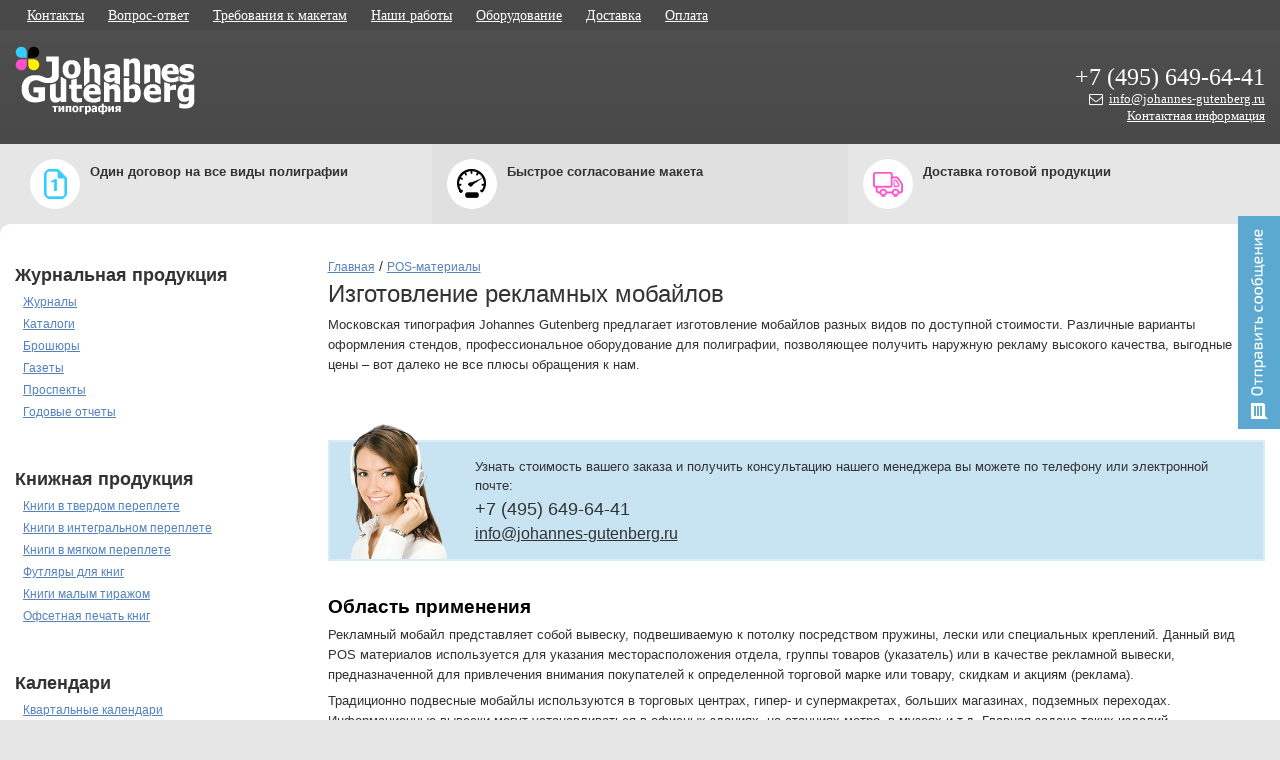

--- FILE ---
content_type: text/html;charset=UTF-8
request_url: http://johannes-gutenberg.ru/mobile/
body_size: 8153
content:
<!DOCTYPE html><html><head><title>Изготовление рекламных мобайлов, печать всех видов: объемные, составные, плоские</title><meta http-equiv="Content-type" content="text/html; charset=UTF-8"><meta name="yandex-verification" content="ea9531adfe9f649c"><meta name="google-site-verification" content="e8-9WqqVqsEg6AmwFJ4Qv1NmcCLw7MfJg7C5c3IMUkw"><BASE href="http://johannes-gutenberg.ru/"><link rel="shortcut icon" href="/favicon.ico" type="image/x-icon"><link rel="stylesheet" href="/script/fotorama/fotorama.css" type="text/css"><link rel="stylesheet" href="/fontello/css/fontello.css"><link rel="stylesheet" href="/script/fancybox/jquery.fancybox.css?v=2.1.5" type="text/css" media="screen"><link rel="stylesheet" href="/script/fancybox/helpers/jquery.fancybox-thumbs.css?v=1.0.7" type="text/css" media="screen"><link rel="stylesheet" href="/style/style.css" type="text/css"><link rel="stylesheet" href="/style/main.css" type="text/css"><link rel="stylesheet" href="/style/responsive.css" type="text/css"></head><body class="no-js "><div id="bodyInn"><div id="siteOut"><div id="header" class="notAtHome"><div class="header-top"><div class="container"><ul class="header-menu"><li><a href="/contacts/">Контакты</a></li><li><a href="/faq/">Вопрос-ответ</a></li><li><a href="/rules/">Требования к макетам</a></li><li><a href="/portfolio/">Наши работы</a></li><li><a href="/equipment/">Оборудование</a></li><li><a href="/transfer/">Доставка</a></li><li><a href="/payment/">Оплата</a></li></ul></div></div><div class="row"><div class="container d-flex"><div class="lc"><a href="/" class="logo png"></a></div><div class="mc"></div><div class="rc"><div class="contacts_block contacts_block--header"><div class="contacts_block-col"></div><div class="contacts_block-col"><div class="clbk_btn_inner is-hidden"><div class="clbk_btn ring-order-link"><i class="icon icon-phone"></i><span class="clbk_btn_caption">Обратный звонок</span></div></div><a href="tel:+74956496441" class="tel_link">+7 (495) 649-64-41</a><div class="email_block email_block--header"><i class="icon icon-mail"></i><a href="mailto:info@johannes-gutenberg.ru">info@johannes-gutenberg.ru</a></div><div class="email_block email_block--contacts-link"><a href="/contacts/">Контактная информация</a></div></div></div></div></div></div></div><div class="row"><div class="container"><div class="infografika_list"><div class="infografika_item" data-mh="my-group"><div class="infografika-icon"><img src="zadmin_data/element.image/4336.png" alt=""></div><div class="infografika-text">Один договор на все виды полиграфии</div></div><div class="infografika_item" data-mh="my-group"><div class="infografika-icon"><img src="zadmin_data/element.image/4337.png" alt=""></div><div class="infografika-text">Быстрое согласование макета</div></div><div class="infografika_item" data-mh="my-group"><div class="infografika-icon"><img src="zadmin_data/element.image/4339.png" alt=""></div><div class="infografika-text">Доставка готовой продукции</div></div></div></div></div><div id="siteMidLine"><div class="row"><div class="container"><div class="lc"><div id="menu"><div class="menuBlock"><ul class="twoMenuList"><div class="twoMenuList-caption">Журнальная продукция</div><li><a href="/pechat_zhurnalov/">Журналы</a></li><li><a href="/pechat_katalogov/">Каталоги</a></li><li><a href="/pechat_broshyur/">Брошюры</a></li><li><a href="/pechat_gazet/">Газеты</a></li><li><a href="/pechat_prospektov/">Проспекты</a></li><li><a href="/pechat_otchetov/">Годовые отчеты</a></li></ul><ul class="twoMenuList"><div class="twoMenuList-caption">Книжная продукция</div><li><a href="/knigi_v_tverdom_pereplete/">Книги в твердом переплете</a></li><li><a href="/knigi_v_integralnom_pereplete/">Книги в интегральном переплете</a></li><li><a href="/knigi_v_myagkom_pereplete/">Книги в мягком переплете</a></li><li><a href="/futlyary_dlya_knig/">Футляры для книг</a></li><li><a href="/knigi_malym_tirazhom/">Книги малым тиражом</a></li><li><a href="/ofsetnaja_pechat_knig/">Офсетная печать книг</a></li></ul><ul class="twoMenuList"><div class="twoMenuList-caption">Календари</div><li><a href="/pechat_kvartalnyh_kalendarej/">Квартальные календари</a></li><li><a href="/pechat_nastennyh_kalendarej/">Настенные календари</a></li><li><a href="/pechat_perekidnykh_kalendarej/">Перекидные календари</a></li><li><a href="/pechat_nastolnyh_kalendarej_domikov/">Настольные календари-домики</a></li><li><a href="/pechat_kalendarej_plakatov/">Календари-плакаты</a></li><li><a href="/pechat_karmannykh_kalendarej/">Карманные календари</a></li><li><a href="/kalendar_chasy/">Календари с часами</a></li></ul><ul class="twoMenuList"><div class="twoMenuList-caption">Изделия для записи</div><li><a href="/pechat_bloknotov/">Блокноты</a></li><li><a href="/pechat_kubarikov/">Кубарики</a></li><li><a href="/pechat_tetradey/">Тетради</a></li><li><a href="/pechat_ezhednevnikov/">Ежедневники</a></li><li><a href="/pechat_planingov/">Планинги</a></li><li><a href="/pechat_zapisnyh_knizhek/">Записные книжки</a></li></ul><ul class="twoMenuList"><div class="twoMenuList-caption">Листовая продукция</div><li><a href="/pechat_listovok/">Листовки</a></li><li><a href="/pechat_bukletov/">Буклеты</a></li><li><a href="/pechat_plakatov/">Плакаты</a></li><li><a href="/pechat_afish/">Афиши</a></li><li><a href="/pechat_priglashenii/">Пригласительные билеты</a></li><li><a href="/pechat_otkrytok/">Открытки</a></li><li><a href="/pechat_flaerov/">Флаеры</a></li></ul><ul class="twoMenuList"><div class="twoMenuList-caption">POS-материалы</div><li><a href="/vobler/">Воблеры</a></li><li><a href="/hard_poster/">Хард-постеры</a></li><li class="cur"><span>Мобайлы</span><div class="cn tl"></div><div class="cn tr"></div><div class="cn bl"></div><div class="cn br"></div></li><li><a href="/shelftokery/">Шелфтокеры</a></li><li><a href="/stickers/">Стикеры</a></li><li><a href="/izgotovlenie_birok/">Бирки</a></li><li><a href="/pechat_cennikov/">Ценники</a></li><li><a href="/paper_bag/">Бумажные пакеты</a></li><li><a href="/pechat_nakleek_stikerov/">Наклейки</a></li><li><a href="/hengery/">Хенгеры</a></li><li><a href="/nekkhengery/">Некхенгеры</a></li></ul><ul class="twoMenuList"><div class="twoMenuList-caption">Фирменная продукция</div><li><a href="/pechat_vizitok/">Визитки</a></li><li><a href="/pechat_firmennyh_blankov/">Фирменные бланки</a></li><li><a href="/pechat_konvertov/">Конверты</a></li><li><a href="/folder/">Папки</a></li><li><a href="/samokopiruyuschie_blanki/">Самокопирующие бланки</a></li><li><a href="/papki_na_kolcah/">Папки на кольцах</a></li></ul><ul class="twoMenuList"><div class="twoMenuList-caption">Упаковка</div><li><a href="/kartonnaya_upakovka/">Картонная упаковка</a></li><li><a href="/bumazhnaja_upakovka/">Бумажная упаковка</a></li><li><a href="/upakovka_iz_gofrokartona/">Упаковка из гофрокартона</a></li><li><a href="/kashirovannaya_upakovka/">Упаковка из кашированного картона</a></li></ul><ul class="twoMenuList"><div class="twoMenuList-caption">Этикетки</div><li><a href="/bumazhnye_etiketki/">Бумажные этикетки</a></li><li><a href="/samokleyushhiesya_etiketki/">Самоклеящиеся этикетки</a></li><li><a href="/termoetiketki/">Термоэтикетки</a></li><li><a href="/etiketka_shtrih_kod/">Этикетки со штрихкодом</a></li></ul></div><h2>Услуги</h2><div class="menuBlock"><ul class="twoMenuList"><div class="twoMenuList-caption">Печать</div><li><a href="/ofsetnaya_pechat/">Офсетная</a></li><li><a href="/tsifrovaya_pechat/">Цифровая</a></li><li><a href="/listovaya_pechat/">Листовая</a></li><li><a href="/fleksopechat/">Флексопечать</a></li><li><a href="/shelkografiya/">Шелкография</a></li><li><a href="/tampopechat/">Тампопечать</a></li><li><a href="/vysokaya_pechat/">Высокая</a></li><li><a href="/shirokoformatnaya_pechat/">Широкоформатная</a></li></ul><ul class="twoMenuList"><div class="twoMenuList-caption">Допечатная подготовка</div><li><a href="/design_poligraphii/">Дизайн</a></li><li><a href="/verstka/">Верстка</a></li><li><a href="/cvetokorrekciya/">Цветокоррекция</a></li><li><a href="/tsvetoproba/">Цветопроба</a></li><li><a href="/spusk_polos/">Спуск полос</a></li><li><a href="/fotovivod/">Фотовывод </a></li></ul><ul class="twoMenuList"><div class="twoMenuList-caption">Послепечатная обработка</div><li><a href="/pereplet/">Переплет</a></li><li><a href="/vyrubka/">Вырубка</a></li><li><a href="/numeraciya/">Нумерация</a></li><li><a href="/tisnenie/">Тиснение</a></li><li><a href="/laminacija/">Ламинация</a></li><li><a href="/faltzovka/">Фальцовка</a></li><li><a href="/sploshnoe_lakirovanie/">Сплошное лакирование</a></li><li><a href="/vyborochnoe_lakirovanie/">Выборочное лакирование</a></li><li><a href="/podgotovka/">Подготовка к транспортировке</a></li></ul><ul class="twoMenuList"><div class="twoMenuList-caption">Ручные операции</div><li><a href="/sborka_sklejka/">Сборка и склейка</a></li><li><a href="/upakovka/">Вложение и упаковка</a></li><li><a href="/priklejka_skotcha/">Приклейка скотча</a></li><li><a href="/vklejka_probnikov/">Вклейка пробников</a></li><li><a href="/markirovka/">Маркировка</a></li></ul></div></div></div><div class="rc"><div id="textPg"><div class="inn"><div class="path"><a href="/" title="Главная">Главная</a><small> / </small><a href="/pos_materialy/">POS-материалы</a><h1>Изготовление рекламных мобайлов</h1></div><div class="pContent"><p>Московская типография Johannes Gutenberg предлагает изготовление мобайлов разных видов по доступной стоимости. Различные варианты оформления стендов, профессиональное оборудование для полиграфии, позволяющее получить наружную рекламу высокого качества, выгодные цены – вот далеко не все плюсы обращения к нам.</p>
</div><div class="tlk_head"><div class="tlk_head_description"><p>Узнать стоимость вашего заказа и получить консультацию нашего менеджера вы можете по телефону или электронной почте:</p><div class="phone"><a href="tel:+74956496441" class="tel_link">+7 (495) 649-64-41</a></div><div class="email"><a href="mailto:info@johannes-gutenberg.ru" class="email_link">info@johannes-gutenberg.ru</a></div><div id="static_chaser" style="display:none"><form id="static_chaser_form"><p>
                                    Или оставьте свой телефон. Менеджер перезвонит вам в течение одной минуты.
                                </p><div class="vertical-centered"><div class="form-row"><input type="text" class="textField phone" name="phone" id="custom-chaser-phone-input" tabindex="-1" value="+7 ("><input type="submit" name="makeCall" class="disabled" disabled value="Перезвоните мне" id="custom-chaser-phone-call-button"></div></div></form></div></div><div class="t_head" style="background-image:url(zadmin_data/element.image/3386.png)"></div></div><h3>Область применения</h3><div class="pContent"><p>Рекламный мобайл представляет собой вывеску, подвешиваемую к потолку посредством пружины, лески или специальных креплений. Данный вид POS материалов используется для указания месторасположения отдела, группы товаров (указатель) или в качестве рекламной вывески, предназначенной для привлечения внимания покупателей к определенной торговой марке или товару, скидкам и акциям (реклама).</p>

<p>Традиционно подвесные мобайлы используются в торговых центрах, гипер- и супермакретах, больших магазинах, подземных переходах. Информационные вывески могут устанавливаться в офисных зданиях, на станциях метро, в музеях и т.д. Главная задача таких изделий – информировать людей о нахождении помещений, зданий, улиц, учреждений и т.д.</p>
</div><div class="anonses anonses--three anonses--anonses"><div class="anonses-title">У нас можно заказать изготовление мобайлов</div><div class="anonses-list"><div class="anonses-anons" data-mh="anonses-anons"><div class="anonses-anons-image"><a href="/design_poligraphii/" class="anonses-anons-image-link"><img src="zadmin_data/anons.image/5701_5689_5684_5670_5653_5649_5645_5641_5611_5588_2212.png" alt="Дизайн" class="img-responsive"></a></div><div class="anonses-anons-name"><a href="/design_poligraphii/" class="anonses-anons-link">Дизайн</a></div><div class="anonses-anons-text"><div class="text-line">Разработка дизайна мобайлов с нуля.</div>
</div></div><div class="anonses-anons" data-mh="anonses-anons"><div class="anonses-anons-image"><a href="/vyrubka/" class="anonses-anons-image-link"><img src="zadmin_data/anons.image/5702.png" alt="Вырубка" class="img-responsive"></a></div><div class="anonses-anons-name"><a href="/vyrubka/" class="anonses-anons-link">Вырубка</a></div><div class="anonses-anons-text"><div class="text-line">Прямоугольные рекламные растяжки, а также мобайлы любой другой формы.</div>
</div></div><div class="anonses-anons" data-mh="anonses-anons"><div class="anonses-anons-image"><a href="/laminacija/" class="anonses-anons-image-link"><img src="zadmin_data/anons.image/5703_5691_5687_5577_4408.png" alt="Ламинация" class="img-responsive"></a></div><div class="anonses-anons-name"><a href="/laminacija/" class="anonses-anons-link">Ламинация</a></div><div class="anonses-anons-text"><div class="text-line">Надежность и долговечность мобайлов за счет ламинирования.</div>
</div></div></div><div class="clearfix"></div></div><h3>Виды</h3><div class="pContent"><p>По типу конструкции рекламный мобайл может быть:</p>

<ul>
	<li>плоским. Одно- или двухсторонний плакат, выступающий в качестве ориентира для покупателей. Изготовление мобайлов такого типа подходит в большинстве случаев при оформлении мест торгового зала;</li>
	<li>составным. Разборная конструкция, состоящая из нескольких плоских указателей. Составные стенды применяются для уточнения по категории или группе товаров (например, мясо + свежемороженое, охлажденное и т.д.);</li>
	<li>объемным. Трехмерные POS материалы в виде рекламируемого товара или группы, категории. Производство мобайлов данного типа осуществляется в несколько этапов. В конце изготовления отдельные детали конструкции склеиваются или поставляются в разобранном виде.</li>
</ul>

<p>По количеству сторон различают одно- и двухсторонние материалы наружной рекламы. Односторонние в маркетинге используются редко. Подвешивать изделия можно на любую высоту, удобную для покупателей и клиентов при ориентировании в торговом зале в магазине, ТЦ, супермаркете.  </p>
</div><div class="anonses anonses--three anonses--anonses"><div class="anonses-title">Мы предлагаем</div><div class="anonses-list"><div class="anonses-anons" data-mh="anonses-anons"><div class="anonses-anons-image"><a href="/tsifrovaya_pechat/" class="anonses-anons-image-link"><img src="zadmin_data/anons.image/5697.png" alt="Небольшой тираж" class="img-responsive"></a></div><div class="anonses-anons-name"><a href="/tsifrovaya_pechat/" class="anonses-anons-link">Небольшой тираж</a></div><div class="anonses-anons-text"><div class="text-line">Минимальные тиражи мобайлов по выгодным ценам.</div>
</div></div><div class="anonses-anons" data-mh="anonses-anons"><div class="anonses-anons-image"><a href="/ofsetnaya_pechat/" class="anonses-anons-image-link"><img src="zadmin_data/anons.image/5698.png" alt="Большие тиражи в короткие сроки" class="img-responsive"></a></div><div class="anonses-anons-name"><a href="/ofsetnaya_pechat/" class="anonses-anons-link">Большие тиражи в короткие сроки</a></div><div class="anonses-anons-text"><div class="text-line">Офсетная печать мобайлов большими тиражами.</div>
</div></div><div class="anonses-anons" data-mh="anonses-anons"><div class="anonses-anons-image"><a href="/transfer/" class="anonses-anons-image-link"><img src="zadmin_data/anons.image/5699.png" alt="Бесплатная доставка " class="img-responsive"></a></div><div class="anonses-anons-name"><a href="/transfer/" class="anonses-anons-link">Бесплатная доставка </a></div><div class="anonses-anons-text"><div class="text-line"><span class="">Печать мобайлов с бесплатной доставкой по Москве.</span></div>
</div></div></div><div class="clearfix"></div></div><h3>Особенности изготовления</h3><div class="pContent"><p>Изготовление мобайлов осуществляется на картоне или плотной мелованной бумаге. Покрытие печати может быть как глянцевым, так и матовым. Для увеличения срока службы изделия ламинируются. После нанесения текстовой и/или графической информации материал (бумага или картон) склеивается между собой или наклеивается на переплетный плотный картон.</p>

<p>Изготовление мобайлов объемного типа отличается от производства плоских или составных конструкций. Сначала выполняют печать отдельных элементов, потом выполняют их вырубку и склейку. В качестве материала используется недорогой гофрированный картон, что позволяет создать эффектный макет товара при минимальных финансовых затратах.  </p>

<p>Как правило, для торговых центров и магазинов подвесные плакаты изготавливаются с учетом фирменного стиля компания (цвет или цвета, логотип).</p>
</div><h3>Производство мобайлов в типографии</h3><div class="pContent"><p>У нас вы можете заказать печать мобайлов любым тиражом – от нескольких штук для магазина или небольшого супермаркета до десятков и сотен экземпляров для крупных гипермаркетов и торговых сетей. Уточнить подробнее и оформить заказ на печать POS материалов вы можете, связавшись с нашими специалистами удобным для вас способом.</p>
</div><div class="order_block"><div class="order_block_inner"><div class="form_header_text"><div class="form_header_text_inner inlne-block"><p>Задать вопросы и уточнить стоимость заказа можно по телефону <a href="tel:+74956496441">+7 (495) 649-64-41</a>. Так же вы можете отправить сообщение через форму заказа.</p>
</div><div class="t_head inline-block"><img class="img-responsive" src="zadmin_data/element.image/3397.png"></div></div><div class="form-title">Форма заказа</div><div class="row"><div class="col col-60"><div class="form_inner"><form id="form_manager_48" class="form form-manager-plugin " data-site_form_id="48" enctype="multipart/form-data" method="POST" novalidate="novalidate"><div class="form-group form-group--input"><label>Услуга</label><input type="text" class="form-control" name="service" value="Изготовление рекламных мобайлов"></div><div class="form-group form-group--input"><label class="required-input">Контактное лицо</label><input type="text" class="form-control" name="input_1476698533804" value="" required=""></div><div class="form-group form-group--input"><label>Эл. почта</label><input type="email" class="form-control" name="input_1476698533805"></div><div class="form-group form-group--input"><label class="required-input">Телефон</label><input type="tel" class="form-control" name="input_1476698533806" required=""></div><div class="form-group form-group--textarea"><label>Вопрос менеджеру</label><textarea class="form-control" rows="3" name="textarea_1476698533808"></textarea></div><div class="form-group form-group--button"><input type="submit" class="btn btn-primary" name="submit" value="Отправить"></div></form><script src="/dataman/common/js/form_manager.js"></script></div></div><div class="col col-40"><div class="features features--form"><div class="feature_block"><div style="background-image:url(zadmin_data/element.image/3398.png)" class="feature_block_icon"></div><div class="feature_block_title">Быстрое выполнение заказа</div><div class="clearfix"></div></div><div class="feature_block"><div style="background-image:url(zadmin_data/element.image/3399.png)" class="feature_block_icon"></div><div class="feature_block_title">Качественный результат</div><div class="clearfix"></div></div><div class="feature_block"><div style="background-image:url(zadmin_data/element.image/3401.png)" class="feature_block_icon"></div><div class="feature_block_title">Доставка продукции</div><div class="clearfix"></div></div><div class="feature_block"><div style="background-image:url(zadmin_data/element.image/3400.png)" class="feature_block_icon"></div><div class="feature_block_title">Скидки постоянным заказчикам</div><div class="clearfix"></div></div></div></div></div></div></div><div class="anonses anonses--three anonses--equipment"><div class="anonses-title">Оборудование</div><div class="anonses-list"><div class="anonses-anons" data-mh="equipment"><div class="anonses-anons-image"><a href="/equipment/3543/" class="anonses-anons-image-link"><img src="zadmin_data/equipment.preview/3543.jpg" alt="HEIDELBERG XL 105-5 LX " class="img-responsive"></a></div><div class="anonses-anons-name"><a href="/equipment/3543/" class="anonses-anons-link">HEIDELBERG XL 105-5 LX </a></div><div class="anonses-anons-text"></div></div><div class="anonses-anons" data-mh="equipment"><div class="anonses-anons-image"><a href="/equipment/HEIDELBERG_SM_102_4/" class="anonses-anons-image-link"><img src="zadmin_data/equipment.preview/3547.jpg" alt="HEIDELBERG SM-102-4" class="img-responsive"></a></div><div class="anonses-anons-name"><a href="/equipment/HEIDELBERG_SM_102_4/" class="anonses-anons-link">HEIDELBERG SM-102-4</a></div><div class="anonses-anons-text"></div></div><div class="anonses-anons" data-mh="equipment"><div class="anonses-anons-image"><a href="/equipment/HEIDELBERG_SM_74_4/" class="anonses-anons-image-link"><img src="zadmin_data/equipment.preview/3551.jpg" alt="HEIDELBERG SM-74-4 " class="img-responsive"></a></div><div class="anonses-anons-name"><a href="/equipment/HEIDELBERG_SM_74_4/" class="anonses-anons-link">HEIDELBERG SM-74-4 </a></div><div class="anonses-anons-text"></div></div><div class="clearfix"></div></div><div class="all_item_link_row"><a class="all_item_link" href="/equipment/">Всё оборудование</a></div><div class="clearfix"></div></div></div></div></div></div></div></div><div id="footer"><div class="row"><div class="container"><div class="lc"><div class="inn"><div class="contacts_block contacts_block--footer"><div class="clbk_btn_inner is-hidden"><div class="clbk_btn ring-order-link"><i class="icon icon-phone"></i><span class="clbk_btn_caption">Обратный звонок</span></div></div><div class="phone"><a href="tel:+74956496441" class="tel_link">+7 (495) 649-64-41</a></div><div class="email_block email_block--footer"><i class="icon icon-mail"></i><a href="mailto:info@johannes-gutenberg.ru">info@johannes-gutenberg.ru</a></div><div class="address_text"><p>Москва, 8-я улица Текстильщиков, 11, стр. 2</p>
</div></div></div></div><div class="mc"><div class="footer_menu"><div class="footer_menu_inner"><ul class="menuList menuList--footer"><li class="menuList__item menuList__item--footer "><a href="/contacts/" class="menuList__link menuList__link--footer">Контакты</a></li><li class="menuList__item menuList__item--footer "><a href="/faq/" class="menuList__link menuList__link--footer">Вопрос-ответ</a></li><li class="menuList__item menuList__item--footer "><a href="/about/" class="menuList__link menuList__link--footer">О компании</a></li><li class="menuList__item menuList__item--footer "><a href="/rules/" class="menuList__link menuList__link--footer">Требования к макетам</a></li><li class="menuList__item menuList__item--footer "><a href="/portfolio/" class="menuList__link menuList__link--footer">Наши работы</a></li><li class="menuList__item menuList__item--footer "><a href="/equipment/" class="menuList__link menuList__link--footer">Оборудование</a></li><li class="menuList__item menuList__item--footer "><a href="/transfer/" class="menuList__link menuList__link--footer">Доставка</a></li><li class="menuList__item menuList__item--footer "><a href="/payment/" class="menuList__link menuList__link--footer">Оплата</a></li></ul></div></div></div><div class="rc"><p style="font-size:11px; color:#fff;margin-bottom:15px;">Мобайлы различной степени сложности – стандартные и эксклюзивные, плоские, составные и объемные модели с информацией, отражающей символику компании и ее специализацию. Изготовление мобайлов с двухсторонним изображением на мелованной бумаге или тонком картоне и вставкой из переплетного картона, с применением УФ-лакирования и фигурной вырубки. </p></div></div></div></div></div></div><div class="stickyForm"><div class="closeBtn"><i class="icon icon-cancel-circled"></i>Закрыть</div><div class="vertical_btn js-call-message-form"><img src="/i/message_btn.png"></div><div class="popupForm popupForm--message "><div class="caption">Отправить сообщение</div><form id="form_manager_47" class="form form-manager-plugin " data-site_form_id="47" enctype="multipart/form-data" method="POST" novalidate="novalidate"><div class="form-group form-group--input"><label class="required-input">Как к вам обращаться?</label><input type="text" class="form-control" name="input_1476698031227" value="" required=""></div><div class="form-group form-group--input"><label class="required-input">Контактный телефон</label><input type="tel" class="form-control" name="input_1476698031228" required=""></div><div class="form-group form-group--input"><label>Электронная почта</label><input type="email" class="form-control" name="input_1476698031229"></div><div class="form-group form-group--textarea"><label>Вопрос менеджеру</label><textarea class="form-control" rows="3" name="textarea_1476698031230"></textarea></div><div class="form-group form-group--button"><input type="submit" class="btn btn-primary" name="submit" value="Отправить"></div></form><script src="/dataman/common/js/form_manager.js"></script></div></div><script type="text/javascript" src="/script/jquery-1.11.0.min.js"></script><script type="text/javascript" src="/script/fancybox/jquery.fancybox.pack.js?v=2.1.5"></script><script type="text/javascript" src="/script/fancybox/helpers/jquery.fancybox-thumbs.js?v=1.0.7"></script><script type="text/javascript" src="/script/fotorama/fotorama.js"></script><script type="text/javascript" src="/script/jquery.validate.min.js"></script><script type="text/javascript" src="/script/additional-methods.min.js"></script><script type="text/javascript" src="/script/jquery.maskedinput.min.js"></script><script type="text/javascript" src="/script/jquery.realperson.min.js"></script><script type="text/javascript" src="/script/accounting.min.js"></script><script type="text/javascript" src="/script/jquery.matchHeight-min.js"></script><script src="/script/jquery.sticky.js"></script><script type="text/javascript" src="/script/script.js"></script><script type="text/javascript">
           (function(m,e,t,r,i,k,a){m[i]=m[i]||function(){(m[i].a=m[i].a||[]).push(arguments)};
           m[i].l=1*new Date();
           for (var j = 0; document.scripts.length > j; j++) {if (document.scripts[j].src === r) { return; }}
           k=e.createElement(t),a=e.getElementsByTagName(t)[0],k.async=1,k.src=r,a.parentNode.insertBefore(k,a)})
           (window, document, "script", "https://mc.yandex.ru/metrika/tag.js", "ym");
        
           ym(25659128, "init", {
                clickmap:true,
                trackLinks:true,
                accurateTrackBounce:true,
                webvisor:true
           });
        </script><noscript><div><img src="https://mc.yandex.ru/watch/25659128" style="position:absolute; left:-9999px;" alt=""></div></noscript></body>
</html>

--- FILE ---
content_type: text/css
request_url: http://johannes-gutenberg.ru/style/main.css
body_size: 17594
content:
* {font-family: Tahoma, Verdana, sans-serif;}
a img {border: none;}
table {border-collapse:collapse;}

.clearfix:after {
   content: ".";
   display: block;
   clear: both;
   visibility: hidden;
   line-height: 0;
   height: 0;
}
 
.clearfix {
   display: inline-block;
}
 
html[xmlns] .clearfix {
   display: block;
}
 
* html .clearfix {
   height: 1%;
   overflow: visible;
}

.row {
  clear: both;
}
.form .row {
  padding: 5px 0;
  margin-left: 0;
  margin-right: 0;
}
.form .row:last-child {
  padding-bottom: 0;
}
.row--marked {
  background-color: rgba(0, 0, 0, 0.05);
  padding: 15px;
  margin-left: 0;
}

h3{
  clear: both;
}

.row::before, .row::after {
    clear: both;
    content: "";
    display: table;
}
.row::before, .row::after {
    clear: both;
    content: "";
    display: table;
}

form::before, form::after {
    clear: both;
    content: "";
    display: table;
}
form::before, form::after {
    clear: both;
    content: "";
    display: table;
}
.form {
    background-color: rgba(0, 0, 0, 0.024);
    padding: 15px;
}
form {
    display: block;
}

.form-group {
    clear: both;
    padding: 0.8em 0;
    position: relative;
    vertical-align: top;
}

label[for] {
    display: block;
    font-size: 14px;
    margin-bottom: 3px;
}

input[type="text"], textarea[type="text"], input[type="password"], textarea[type="password"] {
    color: #333;
}
input, textarea {
    border: 1px solid #ccc;
    font-size: 14px;
    padding: 5px 8px;
    width: 100%;
}

.col {
  min-height: 1px;
  padding-left: 15px;
  padding-right: 15px;
  position: relative;
  width: 100%;
  float: left;
}
.col.col-10 {
  width: 10%;
}
.col.col-15 {
  width: 15%;
}
.col.col-20 {
  width: 20%;
}
.col.col-25 {
  width: 25%;
}
.col.col-30 {
  width: 30%;
}
.col.col-35 {
  width: 35%;
}
.col.col-40 {
  width: 40%;
}
.col.col-45 {
  width: 45%;
}
.col.col-50 {
  width: 50%;
}
.col.col-55 {
  width: 55%;
}
.col.col-60 {
  width: 60%;
}
.col.col-65 {
  width: 65%;
}
.col.col-70 {
  width: 70%;
}
.col.col-75 {
  width: 75%;
}
.col.col-80 {
  width: 80%;
}
.col.col-90 {
  width: 90%;
}


.tel_link, .email_link{
    text-decoration: none;
    color:#fff;
}

.tel_link:hover, .email_link:hover{
    color:#fff;
}

.contacts_block--header .tel_link{
    font-size: 24px;
    clear: both;
}

.email_link{
    font-size: 16px;
    text-decoration: underline;
}

.clbk_btn_inner{
  margin-bottom: 0 !important;
}

.clbk_btn{
  display: -moz-inline-stack;
  display: inline-block;
  vertical-align: top;
  zoom: 1;
  *display: inline;

  font-size: 14px !important;
  text-decoration: none;
  cursor: pointer;

  line-height: 100%;
  margin-bottom: 0 !important;

  /*background-color: #7DC237;*/

  -webkit-border-radius: 2px;
  -moz-border-radius: 2px;
  -ms-border-radius: 2px;
  -o-border-radius: 2px;
  border-radius: 2px;
  height: 16px;
}

.clbk_btn_caption{
  margin-left: 3px;
  border-bottom:1px dashed #fff;
}

.clbk_btn .icon{
  -webkit-border-radius: 50%;
  -moz-border-radius: 50%;
  -ms-border-radius: 50%;
  -o-border-radius: 50%;
  border-radius: 50%;
  font-size: 16px;
  position: relative;
  top: 1px;
}

#err_div
{
	width: 500px;
	position: absolute;	
	z-index: 100;
	left: 31%; 
	top: 150px;
	display: none;
	background-color:#fff;
	filter:alpha(opacity=90);
  	-moz-opacity: 0.9;
  	-khtml-opacity: 0.9;
 	opacity: 0.9;
	border: 1px solid #e50000;
}

#err_div .header{display:block; background-color: #e50000; margin:0;}
#err_div .header h4{color:#fff; font-weight:normal; font-size:90%; padding: 0.2em 20px 0.4em 20px; margin:0;}
#err_div .header img{margin-right:5px;}
#err_div .comments{padding: 25px 20px 15px 20px;}
#err_div .comments textarea{width:458px;}
#err_div .comments small{display:block; font-size:70%; color:#333; padding-bottom:0.5em;}
#err_div .submit{padding: 0 20px 30px 20px;}

.menuBlock
{
	/*background:#def3fe;*/
	/*padding:15px 15px 2em 15px;
	margin:0 35px 25px 0;*/
}

/* Zakaz
-----------------------------------*/
#formTable td{font-size:75%; color:#333; padding: 0.3em 25px 0.3em 0px;}
#formTable td sup{color:#cd3210;}

#formTable input{font-size:120%;}
#formTable input.text{width:100%; border: 1px solid #afafaf;}
#formTable input.textfocus{width:100%;  border: 1px solid #f4b907;}
#formTable input.error{width:100%;  border: 1px solid #C13000;}

#formTable select{font-size:120%;}

#formTable textarea{font-size:120%; width:100%; border: 1px solid #afafaf;}
#formTable textarea.textfocus{border: 1px solid #f4b907;}
/**/

#error404Block
{
	padding: 0 0 100px 200px;
}

#error404Block h1
{
	font-size:150%;
	color:#333;
	margin:0;
}

#error404Block p
{
	margin: 0.4em 0 2.5em 0;
}

#error404Block a
{
	font-size:75%;
}



/* general */
p, .text-line{font-size:80%; color:#333; line-height:1.5em; margin-top:0.5em;}
h3, .caption,{font-size:110%; font-weight:normal; color:#333; margin: 0.5em 0 0.8em 0;}

h4 {color:#333;}
ul{margin-top: 0.5em; padding-left:0; margin-left:0; font-size:75%; color:#333; line-height:1.4em;}
ol{margin-top: 0.5em; padding-left:0; margin-left:1em; font-size:75%; color:#333; line-height:1.4em;}
ol li{list-style-type:decimal;margin: 0.4em 0 0.4em 1em; }
ul li{list-style-type:none; margin: 0.4em 0 0.4em 1em; background: url('/i/list.gif') no-repeat left 0.8em; padding-left:16px;}


img.borderImg{border: 1px solid #999;}

.imgBlock{float:left; background-color:#fff;}
.imgBlock img{margin: 4px; border:0;}

.highlight td{background-color:#f4f2de;}

.contentBlock{padding: 0.2em 40px 0 10px;}

table td, table th{
  vertical-align: top;
}
/* paragraph */
div.pContent{clear:both;margin-bottom: 15px;}
div.pContent p{line-height:1.6em;}

div.imgTop{
    padding: 10px;
    
    display: -moz-inline-stack;
    display: inline-block;
    vertical-align: top;
    zoom: 1;
    *display: inline;

}
div.imgLeft{float:left; padding: 0.5em 1em 0.8em 0;}
div.imgRight{float:right; padding: 0.5em 0 0.8em 1em;}
div.imgBottom{padding: 0.4em 0 0.8em 0;}

div.pContent p.caption{font-size:70%; color:#666; font-style:italic; line-height:110%; margin: 0.5em 0;}

table.pTable{clear:both; width:100%; border-collapse:collapse; margin: 0.5em 0 1.2em 0;}
table.pTable td{vertical-align:top;font-size:75%; color:#333; padding: 0.5em 10px; border-bottom: 1px solid #dedede;}
table.pTable td p{font-size:100%; margin:0; line-height:normal;}

table.normal{clear:both; width:100%; border-collapse:collapse; margin-bottom:1.2em; border: 1px solid #dedede;}
table.normal td{font-size:75%; color:#333; padding: 0.5em 10px; border: 1px solid #dedede;}
table.normal td p{font-size:100%; margin:0; line-height:normal;}

div#paragraphFile{padding: 0.5em 10px 0.5em 28px; height:26px;}
div#paragraphFile a{font-size:80%;}
div#paragraphFile small{font-size:70%; color:#999;}

div.attach{background: url('i/icons/default.gif') no-repeat left center;}
div.pdf{background: url('i/icons/pdf.gif') no-repeat left center;}
div.word{background: url('i/icons/word.gif') no-repeat left center;}
div.excel{background: url('i/icons/excel.gif') no-repeat left center;}
div.zip{background: url('i/icons/zip.gif') no-repeat left center;}

h3.pHeader{font-size:85%;}
h3.pHeader a{border-bottom: 1px dashed #5682bc; text-decoration:none;}
h3.pHeader a:hover{border-bottom: 1px dashed #f28b05; text-decoration:none;}
h3.pHeader a.cur{border-bottom: 1px dashed #f28b05; color:#f28b05; text-decoration:none;}

table.pNone{display:none;}
table.pVisible{display:block;}

.icqStatus
{
	position:relative;
	right:0;
	padding: 0.2em 0;
}

.icqStatus img
{
	position:relative;
	left:0;
	top:0.2em;
}

.icqStatus a
{
	font-size:90%;
	margin: 0 0 0.3em 5px;
	text-decoration: none;
}

.icqStatus a:hover
{
	text-decoration: underline;
}



/* links */
a{text-decoration:underline; color:#5682bc;}
a:hover, a p:hover {text-decoration:underline; color:#00236a;}


/* path */
div.path {color:#333; margin-top: 3px;}
div.path a{font-size:75%;}
div.path a:hover{color: #999999;}
div.path small{font-size: 85%; color:#333;}
div.path h1{
	font-size:1.5em; 
	margin:5px 0 .3em 0; 
	font-weight: normal;
}
.path__title{
  font-size:1.3em; 
  margin:5px 0 .3em 0; 
  font-weight: normal;
}
#goodBlock div.path h1{margin-bottom:0;}


/* header */
tr.top .headerMenuList, tr.indent_top .headerMenuList{padding: 0.8em 40px 0 10px;}
tr.inline .headerMenuList{padding: 25px 40px 5em 10px;}
tr.indent_bottom .headerMenuList{padding:0 40px 3em 10px;}

/*
tr.top .headerLogo, tr.indent_top .headerLogo, tr.top .headerPhone, tr.indent_top .headerPhone{padding:3em 40px 3.5em 10px;}
tr.inline .headerPhone{padding:2em 40px 3em 10px;}
tr.inline .headerLogo{padding:1.3em 40px 2.3em 10px; margin-left:-10px;}
tr.indent_bottom .headerLogo, tr.indent_bottom .headerPhone{padding: 3em 40px 2.5em 10px;}
*/

.headerLogo
{
	padding:30px 0 0 10px;
}

.headerPhone
{
	padding:25px 0 0 10px;
}

.headerMenuList ul{margin: 0 0 0 -10px; padding:0; font-size:75%; color:#333; clear:both;}
.headerMenuList ul li{float:left; list-style-type:none; background:none; color:#333; line-height:1.2em; margin: 0 20px 0 0; padding: 0.4em 10px;}
.headerMenuList ul li.cur{background-color:#00236a; color:#fff;}

.headerPhone small{color:#333; font-size:70%; white-space: nowrap;}
.headerPhone strong{color:#333; font-size:120%;}


/* menu */
.twoMenuList{
	margin: 0 0 5px 0; 
	padding: 0 20px 40px 0; 
	font-size:100%; 
	color:#333;
	// background: url(/i/menuSep.gif) no-repeat bottom left;
}
.twoMenuList-caption{
  font-size: 18px;
  font-weight: bold;
  margin-bottom: 5px;
}
.twoMenuList strong{display:block; font-size:75%; padding: 0.5em 10px 0.5em 10px; line-height:1.3em;}
.twoMenuList li{
	list-style-type:none; 
	background:none; 
	color:#333; 
	font-size:0.75em; 
	line-height:1.2em; 
	margin: 0 0 0px 0;
	padding: 0;
}
.twoMenuList li.cur
{
	/*background-color:#00236a;*/
	color:#fff;
}

.oneMenuList{margin: 0 0 2em 0; padding: 0 20px 0 0; font-size:100%; color:#333;}
.oneMenuList li{list-style-type:none; background:none; color:#333; font-size:75%; line-height:1.2em; margin: 0 0 0.4em 10px; padding: 0.4em 10px 0.4em 10px;}


/* home */
.homeCenterBlock{padding-right: 40px;}
.homeCenterBlock .homeParagraph{padding: 2em 10px 0 10px;}
.homeblockParagraph{padding: 2em 40px 0 10px;}
.homeblockAnons{/*padding: 3em 40px 0 10px;*/}
.homeAnonsTable{
  width: 100%;
}
.homeAnonsTable td{padding: 0 0 0.6em;}
.homeAnonsTable td.text{padding-bottom: 2em;}
.homeAnonsTable h4{font-size:90%; font-weight:normal; margin: 0 0 0.3em 0;}
.homeAnonsTable p{font-size:72%; color:#333; margin:0; line-height:1.6em;}
.homeAnonsTable p p{font-size:100%; line-height:normal;}


/* footer */
#footerBg{padding-top:1.5em;}
#footerContacts{padding: 2em 40px 2em 10px;}
#footerContacts small{font-size:70%; color:#666;}
#footerContacts small.none{color:#fff; visibility: hidden;}
#footerContacts strong{font-size:80%; color:#666;}
#footerContacts p{font-size:70%; color:#666; line-height:1.3em; margin: 0.6em 0 0 0;}
#footerTl{padding: 2em 40px 2em 5px;}
a.tlLink{display:block; padding-top:0.6em; font-size:70%;color:#fff}

.linklab{font-size:11px; margin-top:30px; color:#fff;}
.linklab a{color:#fff;}

#footerContacts .icqStatus
{
	padding-bottom:2em;
}



#footerContacts .icqStatus a
{
	font-size:75%;
}

/* catalogue */
.catalogue_car td
{
	padding-bottom:20px;
}

.catalogue_car .car_foto
{
	padding:7px 20px 0 0;
}

.catalogue_car .carname
{
	font-size:90%;
}

.catalogue_car .car_price
{
	padding-top:10px;
}

.catalogue_car .textcar p
{
	font-size:75%;
	line-height:1.4em;
	margin:0;
}

.catalogue_car .textcarm
{
	font-size:75%;
	line-height:1.4em;
	margin:0;
}

.catalogue_car .textcar span
{
	font-weight:bold;
}

.catalogue_car .textcar small
{
	padding-left:10px;
	font-size:75%;
}


/* Форма запроса
-----------------------------------*/
table.form{width:480px;}
table.form td{font-size:75%; color:#333; padding: 0.3em 20px 0.3em 0;}
table.form td.leftCol{width:200px; padding-top:0.6em;}
/**/

.item_list,
.item_list * {
    -webkit-box-sizing: border-box;
       -moz-box-sizing: border-box;
            box-sizing: border-box;
}

.list_item {
    width: 100%;
    margin: 20px 0 20px 0;
}


.list_item:last-child {
    margin-bottom: 0;
}

.item_left,
.item_right {
    display: -moz-inline-stack;
    display: inline-block;
    zoom: 1;

    vertical-align: top;

    *display: inline;
}

.item_left {
    // width: 240px;
    width: 320px;
}

.item_right {
    width: calc(100% - 320px);
    padding-left: 15px;
}

.item_imageLink {
    display: block;
    overflow: hidden;

    border-radius: 1px;
}

.img-preview{
    border-radius: 1px;
}

.item_nameLink {
    display: -moz-inline-stack;
    display: inline-block;
    zoom: 1;
    margin-bottom: 10px;

    vertical-align: top;
    font-size: 20px;

    *display: inline;
}


.equipment_submodes{
    margin: 0 0 20px 0;
}

.equipment_submode{
    margin: 0 10px 0 0;
    padding: 5px;
}

.equipment_submode.current{
    color:#fff;
    background-color: #A8A81C;
}

.equipment_submode.current span{
    color:#fff;
}

.equipment_submode:last-child{
    margin-right: 0;
}

.equipment_using{
  clear: both;
  margin: 20px 0 20px 0;
  background-color:rgba(200,228,243,.5);
  padding: 10px;
}

.equipment_using .using_caption{
  font-size: 16px;
}
.equipment_using .tag_list{
  margin-top: 5px;
  margin-left: -5px;
}

.equipment_using .tag_list .tag_item{
  font-size: 13px;
  margin-left: 5px;
  display: -moz-inline-stack;
  display: inline-block;
  vertical-align: top;
  zoom: 1;
  *display: inline;
}

.aside {
    padding-top: 10px;
    text-align: right;
}
.faqpage .aside{
    padding-top: 0;
}
.aside .item_list {
    width: 240px;
    text-align: left;

    display: -moz-inline-stack;
    display: inline-block;
    vertical-align: top;
    zoom: 1;
    *display: inline;
}

.aside .item_left {
    display: block;
    width: 100%;
}

.aside .item_right {
    display: block;
    width: 100%;
    padding-left: 0;
}

.aside .list_item {
    display: block;
    margin-bottom: 40px;
}

.aside .list_item:only-child{
    margin-bottom: 10px !important;
}


.all_item_link{
    background-color: #EAEAEA;
    padding: 5px 10px;
    display: -moz-inline-stack;
    display: inline-block;
    vertical-align: top;
    zoom: 1;
    *display: inline;
}

.all_item_link_row{
    float: left;
    width: 100%;
    margin: 10px 0 0 0;
}

.aside .caption {
    margin-bottom: 10px;

    font-size: 16px;
    font-weight: bolder;
}

.aside .item_nameLink {
    font-size: 18px;
}

.aside .item_description {
    font-size: 14px;
}


.tblfx{
  table-layout: fixed;
}

.table_price{
  white-space: nowrap;
}


/* блоки анонсов старт */
.anonses{
  float: left;
  width: 100%;
  clear: both;
  padding: 15px 0;
  margin: 15px 0;
}
.anonses .anonses-list{
  margin-left: -15px;
  margin-right: -15px;
  margin-top: -15px;
}
.anonses--three .anonses-anons{
  float: left;
  width: 33.3333%;
  padding: 15px;
}

.anonses--three .anonses-anons:hover{
  background-color: rgba(200, 228, 243, .3);
}
.anonses-title{
  font-size:19px; 
  font-weight:bold;
  color:#000;
  margin: 0 0 20px 0;
}
.anonses-anons-name{
  font-weight: 600;
  font-size: 14px;
}
.anonses-anons-image-link{
  display: block;
}
.anonses-anons-image-link img{
  width: 100%;
}

.anonses--anonses .anonses-anons-image-link img{
  width:auto;
  margin:0 0 10px 0;
}

.anonses--equipment, .anonses--anonses{
  border:1px solid rgb(161, 194, 237);
  -webkit-border-radius: 5px;
  -moz-border-radius: 5px;
  -ms-border-radius: 5px;
  -o-border-radius: 5px;
  border-radius: 5px;
  padding: 15px;
}
.anonses--equipment .all_item_link{
  background: none !important;
  padding: 0;
}
/* блоки анонсов енд */

.hl{
  padding: 10px;
  color:#222;
  background-color: #fffece;
  border:1px solid #f9f7a7;
}

.form--login{
 background-color: #efefef; 
 max-width: 320px;
 -webkit-border-radius: 2px;
 -moz-border-radius: 2px;
 -ms-border-radius: 2px;
 -o-border-radius: 2px;
 border-radius: 2px;
}

.form--login .form-control{
  border:1px solid #ccc;
}
.form--login .form-control:focus{
  border-color:#2979a9;
}
.form--login [type=submit], .addFormbutton{
  background-color: #87B936;
  color:#fff;
  cursor: pointer;
  font-size:16px;
  text-transform: uppercase;
  width: auto;
  border:1px solid #87B936;
}

#addForm .row:not(:last-child){
  margin-bottom: 10px;
}

#addForm .tag{
  padding: 3px 5px;
  display: inline-block;
  background-color: #efefef;
  margin: 0 10px 10px 0;
  border-radius: 2px;
}

#addForm .tag{
  display: inline-block;
  margin-right: 5px;
}

#addForm .tag a{
  display: inline-block;
  margin-left: 5px;
}

#addForm .tag a:link, #addForm .tag a:visited{
  color:red;
}

.tagsinput .ui-autocomplete-input{
  width: 300px !important;
}